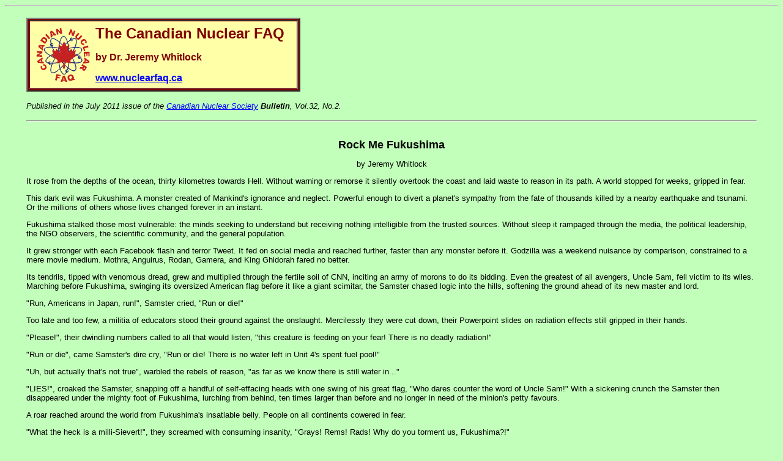

--- FILE ---
content_type: text/html
request_url: https://nuclearfaq.ca/fukushima.htm
body_size: 3488
content:
<html>
<head>
<title>Rock Me Fukushima (Published on the Canadian Nuclear FAQ)</title>

<META
name="keywords" content="CANDU,nuclear,reactor,FAQ,radiation,AECL,NRU,NRX,Chalk River,Port Hope">

</head>

<body bgcolor="#C2FFBA" text="#000000" vlink="#0000ff" link="#0000ff" alink="#ff0000">


<center>
<table width="95%"><tr><td>

<TABLE border="2" bgcolor="#800000" >
  <TR><TD>
  <TABLE border=0 width="100%" bgcolor="#ffffa7">
    <tr><td>
    <TABLE width="100%" bgcolor="#ffffa7" border=0>
      <TR><TD valign="CENTER"><center>
      <a href="index.html"><IMG SRC="http://www.nuclearfaq.ca/logo.gif" border="0" alt="Go to CNF homepage"></a>
      </TD>

      <TD valign="CENTER" valign="center">
      <FONT face=arial COLOR="#800000" SIZE="+2">
      <B>The Canadian Nuclear FAQ &nbsp</B></FONT> <P>
      <FONT COLOR="#800000" face=arial><B>by Dr. Jeremy Whitlock </B><p>
	<a href="index.html"><b>www.nuclearfaq.ca</b></a></FONT>

    </TD></TR></TABLE>
  </td></tr></table>
</TD></TR></TABLE><p>

<font face="arial", size="2">

<i>Published in the July 2011
issue of the <a href="http://www.cns-snc.ca" target="_top">Canadian
Nuclear Society</a> <b>Bulletin</b>, Vol.32, No.2. <p> </i>

<hr> <p>
<CENTER><BR><B><FONT SIZE="+1">
<b>Rock Me Fukushima</b>
<p></font></b>
by Jeremy Whitlock
<p></center>

It rose from the depths of the ocean, thirty kilometres towards Hell.  Without warning or remorse it silently overtook the coast and laid waste to reason in its path.  A world stopped for weeks, gripped in fear.
<p></p>

This dark evil was Fukushima.  A monster created of Mankind's ignorance and neglect. Powerful enough to divert a planet's sympathy from the fate of thousands killed by a nearby earthquake and tsunami.  Or the millions of others whose lives changed forever in an instant.
<p></p>

Fukushima stalked those most vulnerable: the minds seeking to understand but receiving nothing intelligible from the trusted sources.  Without sleep it rampaged through the media, the political leadership, the NGO observers, the scientific community, and the general population.  
<p></p>

It grew stronger with each Facebook flash and terror Tweet.  It fed on social media and reached further, faster than any monster before it.  Godzilla was a weekend nuisance by comparison, constrained to a mere movie medium.  Mothra, Anguirus, Rodan, Gamera, and King Ghidorah fared no better.
<p></p>

Its tendrils, tipped with venomous dread, grew and multiplied through the fertile soil of CNN, inciting an army of morons to do its bidding. Even the greatest of all avengers, Uncle Sam, fell victim to its wiles.  Marching before Fukushima, swinging its oversized American flag before it like a giant scimitar, the Samster chased logic into the hills, softening the ground ahead of its new master and lord.
<p></p>

"Run, Americans in Japan, run!", Samster cried, "Run or die!"
<p></p>

Too late and too few, a militia of educators stood their ground against the onslaught.  Mercilessly they were cut down, their Powerpoint slides on radiation effects still gripped in their hands.
<p></p>

"Please!", their dwindling numbers called to all that would listen, "this creature is feeding on your fear!  There is no deadly radiation!"
<p></p>

"Run or die", came Samster's dire cry, "Run or die!  There is no water left in Unit 4's spent fuel pool!"
<p></p>

"Uh, but actually that's not true", warbled the rebels of reason, "as far as we know there is still water in..."
<p></p>

"LIES!", croaked the Samster, snapping off a handful of self-effacing heads with one swing of his great flag, "Who dares counter the word of Uncle Sam!"
With a sickening crunch the Samster then disappeared under the mighty foot of Fukushima, lurching from behind, ten times larger than before and no longer in need of the minion's petty favours.
<p></p>

A roar reached around the world from Fukushima's insatiable belly.  People on all continents cowered in fear.
<p></p>

"What the heck is a milli-Sievert!", they screamed with consuming insanity, "Grays! Rems!  Rads!  Why do you torment us, Fukushima?!"
<p></p>

<img src="fukushima_web.gif" align="right">

"The iodine is higher than allowable levels!", yelled the Administrators, their minds rent with confusion under Fukushima's spell, "The iodine, oh Lord, the iodine!  But you're all safe!  You see, the allowable levels are defined as..."  Another resonant crunch and the wretched Adminstrators were bothered no more by the trials of scientific explanation.  Fukushima roared with delight and disappeared over the horizon.
<p></p>

"The radiation cometh!" came the call to arms on Canada's west coast, heralded by the first nanobecquerels of advanced poison.
<p></p>

"Fear not!  You are safe!", soothed the master protector Health Canada, even as it rushed a load of new radiation detectors to the shore.  "There is no danger!  And we can prove it with our machines!"
<p></p>

Crunch.  Health Canada disappeared in a cloud of hysteria, and Fukushima landed on the west coast.
<p></p>

"Potassium Iodide!  Potassium Iodide!", chanted the natives of the New World, embracing new gods to save their souls, delirious with CNN fever and the toxins of Facebook coursing through their veins. 
<p></p>

Scientists danced on TV talk shows, politicians ran in circles, the great Green machine arose and lead its new lord Fukushima into the feeding grounds of weak hearts and minds.  Germany collapsed and disappeared like a week-old puffball, as did Switzerland and Italy, while France rubbed its hands in glee and started drafting new cross-border electricity contracts.  Everywhere the anti-nuke cultists bowed before the coming evil.
<p></p>

"The end is nigh!", they squeaked as they dusted off intervener-status application forms, ready to reap the coming spoils of Fukushima's terror.
<p></p>

And meanwhile, even as chaos reigned worldwide, back in a dark corner of the devastated electricity plant where Fukushima first made landfall, spent fuel pools sat full of water and reactors sat holding their fuel, though three cores had long ago melted, cooled and now sat in the dark, safely awaiting the return of reason.
<p></p>


</center>
 
</ol><p></p>
</td></tr>
<tr><td align="right">

<i>Discussion <a 
href="mailto:jeremyjwhitlock@gmail.com">welcome</a></i>.
<p>&copy;2011 Jeremy Whitlock<p>
</td></tr>

<td><tr>
<p><hr><p>
</td></tr>
</table>
<hr width="95%">

<font size="-5" color="#C2FFBA">
CANDU, nuclear, reactor, FAQ, radiation, AECL, NRU, NRX, Chalk River, Port Hope, FARE, Cameco, Bruce, steam generators, Sierra Club, Canadian Coalition for Nuclear Responsibility
</font>

<table border=0 width=95% cellpadding=0 cellspacing=0>
  <tr><td width=83>
    &nbsp;
  </td><td>
    <center><a href="http://www.nuclearfaq.ca" target="_top"><b>[Back to
    <i>The Canadian Nuclear FAQ</i></b>]</a>
  </td><td width=83>
<!-- Site Meter -->
<script type="text/javascript" src="http://s21.sitemeter.com/js/counter.js?site=voyageur">
</script>
<noscript>
<a href="http://s21.sitemeter.com/stats.asp?site=voyageur" target="_top">
<img src="http://s21.sitemeter.com/meter.asp?site=voyageur" alt="Site Meter" border="0"/></a>
</noscript>
<!-- Copyright (c)2006 Site Meter -->

  </td></tr>
</table>



